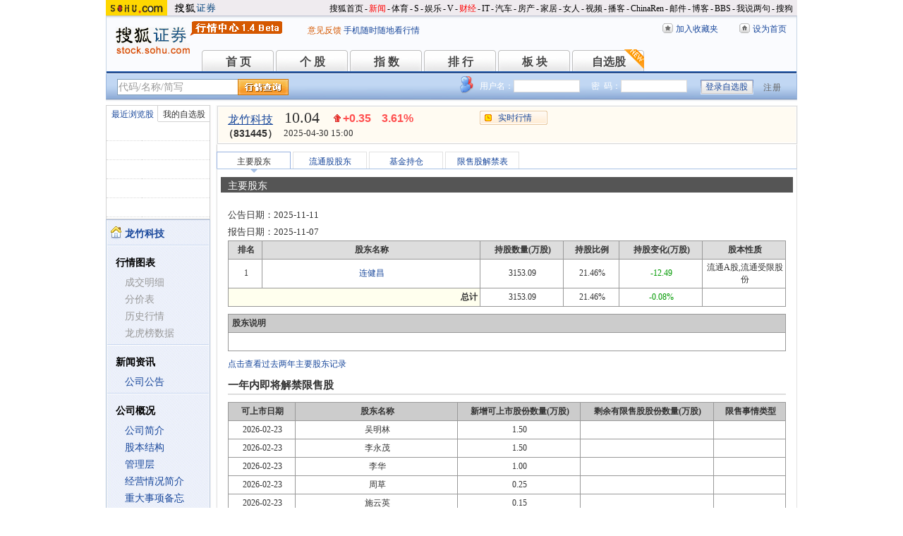

--- FILE ---
content_type: text/html
request_url: https://q.stock.sohu.com/cn/831445/zygd.shtml
body_size: 7587
content:
<!DOCTYPE html PUBLIC "-//W3C//DTD XHTML 1.0 Transitional//EN" "http://www.w3.org/TR/xhtml1/DTD/xhtml1-transitional.dtd">
<html xmlns="http://www.w3.org/1999/xhtml">
<head>
<meta http-equiv="Content-Type" content="text/html; charset=gb2312" />
<title>龙竹科技(831445) - 主要股东 - 股票行情中心 - 搜狐证券</title>
<meta name="Keywords" content="龙竹科技,831445,股东,主要股东,持股数量,限售,解禁,持股比例,持股变化,股本性质 ">
<meta name="Description" content="龙竹科技(831445)的主要股东，提供龙竹科技(831445)最新报告期主要股东情况，包括股东名称、持股数量、持股比例、持股变化、股本性质、股东说明、一年内即将解禁限售股等 ">
<link type="text/css" rel="stylesheet" href="//s1.biz.itc.cn/cn/css/BIZ_comm-1.4.2.css?000" media="screen" />
<link type="text/css" rel="stylesheet" href="//static.k.sohu.com/static/finance/pc/qstock/v0.0.12/css/BIZ_sec-1.4.1.css" media="screen" />

<script type="text/javascript">
/* 文件生成时写入区域 START */
biz_Code = "cn_831445";
//正常状态：0，选中状态：1，无效置灰状态：-1
            //未上市股票
        biz_leftMenuConfig = [[0],[-1,-1,-1,-1,-1],[0],[0,0,0,0,0,-1],[0,-1,-1,0],[0,0,0,0,0,0,0]];
    
biz_leftMenuConfig[4][0]=1;
biz_middMenuConfig = [1,0,0,0];
/* 文件生成时写入区域 END */
</script>
<!-- 头部js START -->
<script type="text/javascript">
/*var BIZ_menu_config = { nav: 1 };
commet_obj = {};
var loadEvents = function(){
    var ml1 = new jaw.commet(), url = PEAK.getHqURL(2);
    commet_obj = ml1;
    ml1.append("hq1", 25, url);
    ml1.handler();
}*/

</script>
<script type="text/javascript" src="//s1.biz.itc.cn/cn/script/lib/jquery-1.7.2.js"></script> 
<script type="text/javascript" src="//static.k.sohu.com/static/finance/pc/qstock/v0.0.12/js/biz/autocomplete-2.0.min.js"></script>
<script type="text/javascript" src="//static.k.sohu.com/static/finance/pc/qstock/v0.0.10/js/main/main-1.4.7.min.js"></script>

<script type="text/javascript">
var getServerTime = function(a) {//鍏徃鍏憡璇︾粏椤佃鎯呯鐗囪ˉ涓�
    var e = $("BIZ_time") || jQuery(".BIZ_IS_price_TS")[0];
    if (e) {
        var g = a[1][0], f = a[1][1], c = a[1][2], h = a[1][3], d = a[1][4], i = a[1][5];
        var b = new StringBuilder().append(g).append("-").append(f).append("-").append(c).append(" ").append(h).append(":").append(d).toString();
        e.innerHTML = b;
    }
    if (typeof window.js2fla == "function") {
        js2fla("['time', '" + b + "']");
    }
    PEAK.BIZ.serverTime.setHours(a[1][3], a[1][4]);
};
common_obj2fun.time = getServerTime;
</script>
<script type="text/javascript" src="//static.k.sohu.com/static/finance/pc/qstock/v0.0.10/js/main/hq_sec-1.4.min.js"></script>

<!-- 头部js END -->
</head>

<body>
<script>
var aa = 3;
</script>
<!-- 搜狐通用页眉A START -->
<!-- 页头 START -->
<!-- 搜狐通用页眉A START -->
<div id="criterionNav" class="Area_w">
    <a target="_blank" href="//www.sohu.com/" id="sohu_logo"><img height="22" border="0" src="//s1.biz.itc.cn/cn/pic/sohu_logo2.gif" alt="搜狐网站"/></a>
    <a target="_blank" href="//stock.sohu.com/" id="sohu_sec_logo"><img height="22" border="0" src="//s2.biz.itc.cn/cn/pic//stock_logo2.gif" alt="搜狐证券"/></a>

    <div id="criterionNav_right" class="Area">
    <ul class="right">
        <li><a target="_top" href="//www.sohu.com/">搜狐首页</a></li>
        <li>-</li>
        <li class="red"><a target="_top" href="//news.sohu.com/">新闻</a></li>
        <li>-</li>
        <li><a target="_top" href="//sports.sohu.com/">体育</a></li>
        <li>-</li>
        <li><a target="_top" href="//s.sohu.com/">S</a></li>
        <li>-</li>
        <li><a target="_top" href="//yule.sohu.com/">娱乐</a></li>
        <li>-</li>
        <li><a target="_top" href="//v.sohu.com/">V</a></li>
        <li>-</li>
        <li class="red"><a target="_top" href="//business.sohu.com/">财经</a></li>
        <li>-</li>
        <li><a target="_top" href="//it.sohu.com/">IT</a></li>
        <li>-</li>
        <li><a target="_top" href="//auto.sohu.com/">汽车</a></li>
        <li>-</li>
        <li><a target="_top" href="//house.sohu.com/">房产</a></li>
        <li>-</li>
        <li><a target="_top" href="//home.sohu.com/">家居</a></li>
        <li>-</li>
        <li><a target="_top" href="//women.sohu.com/">女人</a></li>
        <li>-</li>
        <li><a target="_top" href="//tv.sohu.com/">视频</a></li>
        <li>-</li>
        <li><a target="_top" href="//v.blog.sohu.com/">播客</a></li>
        <li>-</li>
        <li><a target="_top" href="//www.chinaren.com/">ChinaRen</a></li>
        <li>-</li>
        <li><a target="_top" href="//login.mail.sohu.com/">邮件</a></li>
        <li>-</li>
        <li><a target="_top" href="//blog.sohu.com/">博客</a></li>
        <li>-</li>
        <li><a target="_top" href="//club.sohu.com/">BBS</a></li>
        <li>-</li>
        <li><a target="_top" href="//comment2.news.sohu.com/">我说两句</a></li>
        <li>-</li>
        <li class="end"><a target="_top" href="//www.sogou.com/">搜狗</a></li>
    </ul>
    </div>

</div>
<!-- 搜狐通用页眉A END -->

<!-- 行情中心页眉 START -->
<div class="BIZ_header">
	<img id="BIZ_logo" src="//s3.biz.itc.cn/cn/pic/logo_BIZ_new_1.4.gif" title="搜狐财经行情Logo" alt="搜狐财经行情Logo" usemap="#BIZ_logo" />
	<map name="BIZ_logo">
		<area shape="rect" coords="0,0,110,46" href="//stock.sohu.com/" target="_blank"></area>
		<area shape="rect" coords="110,0,200,46" href="//q.stock.sohu.com/" target="_blank"></area>
	</map>
	<div id="BIZ_ver">
	 <!--	<a style="padding-right:30px;color:#f00" href="//stock.sohu.com/20130428/n374361532.shtml" target="_blank">*声明：由于系统调整，暂停美股港股行情服务</a> -->
		<a target="_blank" href="//q.stock.sohu.com/feedback.html">意见反馈</a>
		<a target="_blank" href="//stock.sohu.com/upload/stock_mobile.html " style="color:#18479B;">手机随时随地看行情</a>
	</div>

	<!-- 顶部功能栏 START -->
	<ul id="BIZ_fnbarA" class="BIZ_fnbarA">
		<li class="e1" c=0><a href="javascript:addBookmark();">加入收藏夹</a></li>
		<li class="e2" c=1><a href="javascript:setHomepage();">设为首页</a></li>
	</ul>
	<!-- 顶部功能栏 END -->

	<!-- 行情中心主导航 START -->
	<style type="text/css">
	div.BIZ_header div.BIZ_nav ul li{margin-right:0}
	</style>
	<div id="BIZ_nav" class="BIZ_nav">
		<ul style="width:900px;margin-left:135px">
			<li>首 页<a href="/index.shtml">首 页</a></li>
			<li>个 股<a href="/cn/000002/index.shtml">个 股</a></li>
			<li>指 数<a href="/cn/zs.shtml">指 数</a></li>
			<li>排 行<a href="/cn/ph.shtml">排 行</a></li>
			<li>板 块<a href="/cn/bk.shtml">板 块</a></li>
			<li>自选股<a style="background:url(//stock.sohu.com/upload/mystock2012/html/skin/images/new2.gif) no-repeat" href="/cn/mystock.shtml">自选股</a></li>
		<!--	<li>千股千评<a href="//t.stock.sohu.com">千股千评</a></li>-->
		<!--	<li>炒股大赛<a href="//q.stock.sohu.com/cgds/" target="_blank" style="color:#f60">炒股大赛</a></li>-->
		</ul>
		<div class="BIZ_update_info" style="display:none"></div>
		<div class="BIZ_nav_border"></div>
	</div>
</div>
<!-- 行情中心页眉 END -->

<!-- 页头 END -->

<!-- 行情中心主栏 START -->
<style type="text/css">
	div#FEP_searchbar{left:15px}
	div.BIZ_bar_wrapper div.BIZ_bar div.BIZ_login ul.off li.fn{width:50px;}
	div.BIZ_bar_wrapper div.BIZ_bar div.BIZ_login ul.on li.caption{margin-right:10px}
	div.BIZ_bar_wrapper div.BIZ_bar div.BIZ_login{left:auto;right:10px;background:url(//i1.itc.cn/20120920/2bb1_e4c60ac2_b96d_b596_71aa_d67fed8c8861_1.png) no-repeat; _background:transparent;_filter:progid:DXImageTransform.Microsoft.AlphaImageLoader(enabled='true',sizingMethod='crop',src='//i1.itc.cn/20120920/2bb1_e4c60ac2_b96d_b596_71aa_d67fed8c8861_1.png')}
</style>
<div class="BIZ_bar_wrapper">
	<div id="BIZ_bar" class="BIZ_bar">
		<!--
		<span class="BIZ_user"></span>
		行情中心登陆元素 START -->
		<div id="BIZ_login" class="BIZ_login"></div>
		<!-- 行情中心登陆元素 END -->
		
		<!-- 搜索&Suggest START -->
		<div id="FEP_searchbar" class="searchbar suggestRoot clearfix">
			<form action="javascript:void(0)" id="searchForm">
				<ul id="FEP_searchList" class="searchList clearfix">
					<li class="e1"><input id="searchInput" type="text" autoComplete="off" disableautocomplete /></li>
					<li class="e2"><input id="FEP_searchBtn" type="submit" class="suggest_btn" value=""/></li>
				</ul>
			</form>
			<div id="suggestDiv" class="suggestLists" style="display: none; "></div>
		</div>
		<!-- 搜索&Suggest END -->
	</div>
	<div class="BIZ_bar_border"></div>
</div>
<!--<div class="flash" style="width:980px;margin:0 auto 10px">
    <a href="//q.stock.sohu.com/cgds/index.do" target="_blank"><img src="//stock.sohu.com/upload/chaogu_pc/images/gf980x100.gif"></a>
</div>-->

<!-- 行情中心主栏 END -->

<div class="str2Column clearfix">
    <div class="str2ColumnL">
        <!-- 行情中心主菜单 START -->
        <div class="BIZ_menu_shadow">
            <div id="BIZ_stock_list" class="BIZ_stock_list">
	<div class="BIZ_tabA">
		<ul class="clearfix" id="FTag">
			<li id="ft0" class="current" c="BIZ_MyLBS"><span>最近浏览股</span></li>
			<li id="ft1" c="BIZ_Mystock"><span><a href="//q.stock.sohu.com/cn/mystock.shtml">我的自选股</a></span></li>
		</ul>
	</div>
	<table id="BIZ_MyLBS">
		<tr><td width="50px"><span>&nbsp;</span></td><td></td></tr>
		<tr><td><span>&nbsp;</span></td><td></td></tr>
		<tr><td><span>&nbsp;</span></td><td></td></tr>
		<tr><td><span>&nbsp;</span></td><td></td></tr>
		<tr class="last"><td><span>&nbsp;</span></td><td></td></tr>
	</table>
	<table id="BIZ_Mystock" style="display:none">
		<tr><td width="50px"><span>&nbsp;</span></td><td></td></tr>
		<tr><td><span>&nbsp;</span></td><td></td></tr>
		<tr><td><span>&nbsp;</span></td><td></td></tr>
		<tr><td><span>&nbsp;</span></td><td></td></tr>
		<tr class="last"><td><span>&nbsp;</span></td><td></td></tr>
	</table>
</div>

            <div class="BIZ_menu_border">
                <div id="BIZ_menu" class="BIZ_menu">
<script>biz_Name = "龙竹科技";
var status = "1";</script>
<div class="part first">
    <ul>
        <li><a href="//q.stock.sohu.com/cn/831445/index.shtml"><b>龙竹科技</b></a></li>
    </ul>
</div>
    <div class="part">
        <h3>行情图表</h3>
        <ul>
            <li class="tuijian_li" style="display:none"><a href="//q.stock.sohu.com/qp/index.html?cn_831445">实时行情</a><span class="tuijian">推荐</span></li>
            <li><a href="//q.stock.sohu.com/cn/831445/cjmx.shtml">成交明细</a></li>
            <li><a href="//q.stock.sohu.com/cn/831445/fjb.shtml">分价表</a></li>
            <li><a href="//q.stock.sohu.com/cn/831445/lshq.shtml">历史行情</a></li>
            <li><a href="//q.stock.sohu.com/cn/831445/lhb.shtml">龙虎榜数据</a></li>
                    </ul>
    </div>
    <div class="part">
        <h3>新闻资讯</h3>
        <ul>
            <!-- <li><a href="//q.stock.sohu.com/cn/831445/news_gs.shtml">公司新闻</a></li> -->
            <li><a href="//q.stock.sohu.com/cn/831445/information.shtml?type=100" target="_blank">公司公告</a></li>
            <!-- <li><a href="//q.stock.sohu.com/cn/831445/news_gg.shtml">个股研究</a></li> -->
            <!-- <li><a href="//q.stock.sohu.com/cn/831445/news_hy.shtml">行业新闻</a></li> -->
            <!-- <li><a href="//q.stock.sohu.com/cn/831445/news_xg.shtml">相关新闻</a></li> -->
            <!-- <li><a href="//q.stock.sohu.com/cn/831445/news.shtml">个股新闻</a></li> -->
            <!-- <li><a href="//q.stock.sohu.com/cn/831445/pl.shtml">分析师评论</a></li> -->
        </ul>
    </div>
    <div class="part">
        <h3>公司概况</h3>
        <ul>
            <li><a href="//q.stock.sohu.com/cn/831445/gsjj.shtml">公司简介</a></li>
            <li><a href="//q.stock.sohu.com/cn/831445/gbjg.shtml">股本结构</a></li>
            <li><a href="//q.stock.sohu.com/cn/831445/glc.shtml">管理层</a></li>
            <li><a href="//q.stock.sohu.com/cn/831445/jyqk.shtml">经营情况简介</a></li>
            <li><a href="//q.stock.sohu.com/cn/831445/bw.shtml">重大事项备忘</a></li>
            <li><a href="//q.stock.sohu.com/cn/831445/fhsp.shtml">分红送配记录</a></li>
        </ul>
    </div>
    <div class="part">
        <h3>持仓明细</h3>
        <ul>
            <li><a href="//q.stock.sohu.com/cn/831445/zygd.shtml">主要股东</a></li>
            <li><a href="//q.stock.sohu.com/cn/831445/ltgd.shtml">流通股股东</a></li>
            <li><a href="//q.stock.sohu.com/cn/831445/jjcc.shtml">基金持仓</a></li>
            <li><a href="//q.stock.sohu.com/cn/831445/xsjj.shtml">限售股解禁表</a></li>
        </ul>
    </div>
    <div class="part last">
        <h3>财务数据</h3>
        <ul>
            <li><a href="//q.stock.sohu.com/cn/831445/cwzb.shtml">重要财务指标</a></li>
            <li><a href="//q.stock.sohu.com/cn/831445/srgc.shtml">主营收入构成</a></li>
            <li><a href="//q.stock.sohu.com/cn/831445/zcfz.shtml">资产负债表</a></li>
            <li><a href="//q.stock.sohu.com/cn/831445/xjll.shtml">现金流量表</a></li>
            <li><a href="//q.stock.sohu.com/cn/831445/lr.shtml">利润表</a></li>
            <li><a href="//q.stock.sohu.com/cn/831445/yjyg.shtml">业绩预告</a></li>
            <li><a href="//q.stock.sohu.com/cn/831445/information.shtml?type=130" target="_blank">财务报告</a></li>
        </ul>
    </div>

                </div>
            </div>
        </div>
        <!-- 行情中心主菜单 END -->
    </div>
    <div class="str2ColumnR">
        <!-- 行情中心报价区域 START -->
        <div class="BIZ_IS_price_shadow">
            <div class="BIZ_IS_price_border">
                <div id="BIZ_IS_price_A1" class="BIZ_IS_priceA">
                    <div class="BIZ_IS_price_id">
                                                <a id="BIZ_IS_Name" href="http://q.stock.sohu.com/cn/831445/index.shtml">龙竹科技</a>
                                                <span>（831445）</span>
                    </div>
<!-- price START -->
					<ul class="BIZ_IS_price_A">
						<li class="e1" c=2></li>
						<li class="e2" c=3></li>
						<li class="e3" c=4></li>
					</ul>
					<div class="BIZ_IS_price_TS" id="BIZ_time"></div>

		            <!-- 加入自选股功能栏 START -->
					<div class="BIZ_fnbarB">
						<ul>
							<li class="e1"><a href="index.shtml">实时行情</a></li>
							<li class="e2"><a href="javascript:addMyStock();">加入自选股</a></li>
						</ul>
						<div id="BIZ_myStockList" class="e2" style="display:none;"></div>
					</div>
					<!-- 加入自选股功能栏 END -->

<!-- price END -->
                </div>
            </div>
        </div>
        <!-- 行情中心报价区域 END -->

        <div class="BIZ_innerMain">
            <div class="BIZ_tabC">
                <ul id="BIZ_tabC">
                    <li class="current"><a href="/cn/831445/zygd.shtml">主要股东</a></li>
                    <li><a href="/cn/831445/ltgd.shtml">流通股股东</a></li>
                    <li><a href="/cn/831445/jjcc.shtml">基金持仓</a></li>
                    <li><a href="/cn/831445/xsjj.shtml">限售股解禁表</a></li>
                </ul>
            </div>
            <div class="BIZ_innerBoard">
                <h2>主要股东</h2>
                <div class="BIZ_innerContent">
                    <div class="part">
                        <h4><span>公告日期：</span>2025-11-11</h4>
                        <h4><span>报告日期：</span>2025-11-07</h4>
                        <table class="tableG">
                            <tr>
                                <th class="e1">排名</th>
                                <th class="e2">股东名称</th>
                                <th class="e3">持股数量(万股)</th>
                                <th class="e4">持股比例</th>
                                <th class="e5">持股变化(万股)</th>
                                <th class="e6">股本性质</th>
                            </tr>
                                                <tr>
                                <td>1</td>
                                <td><a href="/cn/831445/zygd/gs/30308446.shtml">连健昌</a></td>
                                                                <td>3153.09</td>
                                <td>21.46%</td>
                                <td class=green>-12.49</td>
                                <td>流通A股,流通受限股份</td>
                            </tr>
                                        <tr>
                                <th class="sum" colspan="2">总计</th>
                                                                <td>3153.09</td>
                                <td>21.46%</td>
                                    <td class="green">-0.08%</td>
                                    <td></td>
                            </tr>
                        </table>
                        <table class="specA">
                            <tr>
                                <th>股东说明</th>
                            </tr>
                            <tr>
                                <td>
                                    <p></p>
                                </td>
                            </tr>
                        </table>
                        <div class="foobar">
                            <a href="/cn/831445/zygd_2.shtml">点击查看过去两年主要股东记录</a>                        </div>
                    </div>
                    <div class="part">
                        <h3>一年内即将解禁限售股</h3>
                        <table class="tableH">
                            <tr>
                                <th class="e1">可上市日期</th>
                                <th class="e2">股东名称</th>
                                <th class="e3">新增可上市股份数量(万股)</th>
                                <th class="e4">剩余有限售股股份数量(万股)</th>
                                <th class="e5">限售事情类型</th>
                            </tr>
                                                            <tr>
                                <td>2026-02-23</td>
                                <td>吴明林</td>
                                        <td>1.50</td>
                                        <td></td>
                                <td></td>
                            </tr>
                                                <tr>
                                <td>2026-02-23</td>
                                <td>李永茂</td>
                                        <td>1.50</td>
                                        <td></td>
                                <td></td>
                            </tr>
                                                <tr>
                                <td>2026-02-23</td>
                                <td>李华</td>
                                        <td>1.00</td>
                                        <td></td>
                                <td></td>
                            </tr>
                                                <tr>
                                <td>2026-02-23</td>
                                <td>周草</td>
                                        <td>0.25</td>
                                        <td></td>
                                <td></td>
                            </tr>
                                                <tr>
                                <td>2026-02-23</td>
                                <td>施云英</td>
                                        <td>0.15</td>
                                        <td></td>
                                <td></td>
                            </tr>
                                                <tr>
                                <td>2026-02-23</td>
                                <td>傅春花</td>
                                        <td>0.05</td>
                                        <td></td>
                                <td></td>
                            </tr>
                                                            <tr>
                                <th class="sum" colspan="2">总计</th>
                                <td>4.45</td>
                                <td>0.00</td>
                                <td></td>
                            </tr>
                                                <tr>
                                <td>2026-02-24</td>
                                <td>叶学财</td>
                                        <td>30.00</td>
                                        <td></td>
                                <td></td>
                            </tr>
                                                <tr>
                                <td>2026-02-24</td>
                                <td>王晓民</td>
                                        <td>15.00</td>
                                        <td></td>
                                <td></td>
                            </tr>
                                                <tr>
                                <td>2026-02-24</td>
                                <td>姜应军</td>
                                        <td>10.00</td>
                                        <td></td>
                                <td></td>
                            </tr>
                                                <tr>
                                <td>2026-02-24</td>
                                <td>吴贵鹰</td>
                                        <td>10.00</td>
                                        <td></td>
                                <td></td>
                            </tr>
                                                <tr>
                                <td>2026-02-24</td>
                                <td>连健昌</td>
                                        <td>10.00</td>
                                        <td></td>
                                <td></td>
                            </tr>
                                                <tr>
                                <td>2026-02-24</td>
                                <td>王波</td>
                                        <td>2.50</td>
                                        <td></td>
                                <td></td>
                            </tr>
                                                <tr>
                                <td>2026-02-24</td>
                                <td>朱华</td>
                                        <td>2.50</td>
                                        <td></td>
                                <td></td>
                            </tr>
                                                <tr>
                                <td>2026-02-24</td>
                                <td>蔡圣淮</td>
                                        <td>2.00</td>
                                        <td></td>
                                <td></td>
                            </tr>
                                                <tr>
                                <td>2026-02-24</td>
                                <td>游俊</td>
                                        <td>1.50</td>
                                        <td></td>
                                <td></td>
                            </tr>
                                                <tr>
                                <td>2026-02-24</td>
                                <td>张丽芳</td>
                                        <td>1.50</td>
                                        <td></td>
                                <td></td>
                            </tr>
                                                <tr>
                                <td>2026-02-24</td>
                                <td>奉艳辉</td>
                                        <td>1.50</td>
                                        <td></td>
                                <td></td>
                            </tr>
                                                <tr>
                                <td>2026-02-24</td>
                                <td>胡敏</td>
                                        <td>1.50</td>
                                        <td></td>
                                <td></td>
                            </tr>
                                                <tr>
                                <td>2026-02-24</td>
                                <td>连建庭</td>
                                        <td>1.20</td>
                                        <td></td>
                                <td></td>
                            </tr>
                                                <tr>
                                <td>2026-02-24</td>
                                <td>程瑞杰</td>
                                        <td>1.00</td>
                                        <td></td>
                                <td></td>
                            </tr>
                                                <tr>
                                <td>2026-02-24</td>
                                <td>吴崧</td>
                                        <td>1.00</td>
                                        <td></td>
                                <td></td>
                            </tr>
                                                <tr>
                                <td>2026-02-24</td>
                                <td>葛小东</td>
                                        <td>1.00</td>
                                        <td></td>
                                <td></td>
                            </tr>
                                                <tr>
                                <td>2026-02-24</td>
                                <td>叶连丹</td>
                                        <td>1.00</td>
                                        <td></td>
                                <td></td>
                            </tr>
                                                <tr>
                                <td>2026-02-24</td>
                                <td>赵明德</td>
                                        <td>1.00</td>
                                        <td></td>
                                <td></td>
                            </tr>
                                                <tr>
                                <td>2026-02-24</td>
                                <td>朱雪婷</td>
                                        <td>1.00</td>
                                        <td></td>
                                <td></td>
                            </tr>
                                                <tr>
                                <td>2026-02-24</td>
                                <td>李新民</td>
                                        <td>1.00</td>
                                        <td></td>
                                <td></td>
                            </tr>
                                                <tr>
                                <td>2026-02-24</td>
                                <td>杜晓艳</td>
                                        <td>1.00</td>
                                        <td></td>
                                <td></td>
                            </tr>
                                                <tr>
                                <td>2026-02-24</td>
                                <td>范金仁</td>
                                        <td>0.40</td>
                                        <td></td>
                                <td></td>
                            </tr>
                                                <tr>
                                <td>2026-02-24</td>
                                <td>李仙霞</td>
                                        <td>0.40</td>
                                        <td></td>
                                <td></td>
                            </tr>
                                                <tr>
                                <td>2026-02-24</td>
                                <td>施兰</td>
                                        <td>0.40</td>
                                        <td></td>
                                <td></td>
                            </tr>
                                                <tr>
                                <td>2026-02-24</td>
                                <td>林远春</td>
                                        <td>0.40</td>
                                        <td></td>
                                <td></td>
                            </tr>
                                                <tr>
                                <td>2026-02-24</td>
                                <td>邹欣</td>
                                        <td>0.35</td>
                                        <td></td>
                                <td></td>
                            </tr>
                                                <tr>
                                <td>2026-02-24</td>
                                <td>倪晓琴</td>
                                        <td>0.30</td>
                                        <td></td>
                                <td></td>
                            </tr>
                                                <tr>
                                <td>2026-02-24</td>
                                <td>付庆棠</td>
                                        <td>0.30</td>
                                        <td></td>
                                <td></td>
                            </tr>
                                                <tr>
                                <td>2026-02-24</td>
                                <td>陈亮</td>
                                        <td>0.30</td>
                                        <td></td>
                                <td></td>
                            </tr>
                                                <tr>
                                <td>2026-02-24</td>
                                <td>张英兰</td>
                                        <td>0.30</td>
                                        <td></td>
                                <td></td>
                            </tr>
                                                <tr>
                                <td>2026-02-24</td>
                                <td>徐根水</td>
                                        <td>0.30</td>
                                        <td></td>
                                <td></td>
                            </tr>
                                                <tr>
                                <td>2026-02-24</td>
                                <td>刘禹河</td>
                                        <td>0.30</td>
                                        <td></td>
                                <td></td>
                            </tr>
                                                <tr>
                                <td>2026-02-24</td>
                                <td>颜海清</td>
                                        <td>0.30</td>
                                        <td></td>
                                <td></td>
                            </tr>
                                                <tr>
                                <td>2026-02-24</td>
                                <td>李生惠</td>
                                        <td>0.30</td>
                                        <td></td>
                                <td></td>
                            </tr>
                                                <tr>
                                <td>2026-02-24</td>
                                <td>吴炜</td>
                                        <td>0.30</td>
                                        <td></td>
                                <td></td>
                            </tr>
                                                <tr>
                                <td>2026-02-24</td>
                                <td>陈慕财</td>
                                        <td>0.30</td>
                                        <td></td>
                                <td></td>
                            </tr>
                                                <tr>
                                <td>2026-02-24</td>
                                <td>陈绍虹</td>
                                        <td>0.30</td>
                                        <td></td>
                                <td></td>
                            </tr>
                                                <tr>
                                <td>2026-02-24</td>
                                <td>王丽霞</td>
                                        <td>0.30</td>
                                        <td></td>
                                <td></td>
                            </tr>
                                                <tr>
                                <td>2026-02-24</td>
                                <td>陈雪锋</td>
                                        <td>0.30</td>
                                        <td></td>
                                <td></td>
                            </tr>
                                                <tr>
                                <td>2026-02-24</td>
                                <td>徐建山</td>
                                        <td>0.30</td>
                                        <td></td>
                                <td></td>
                            </tr>
                                                <tr>
                                <td>2026-02-24</td>
                                <td>刘贤安</td>
                                        <td>0.25</td>
                                        <td></td>
                                <td></td>
                            </tr>
                                                <tr>
                                <td>2026-02-24</td>
                                <td>项永清</td>
                                        <td>0.25</td>
                                        <td></td>
                                <td></td>
                            </tr>
                                                <tr>
                                <td>2026-02-24</td>
                                <td>陈勇文</td>
                                        <td>0.25</td>
                                        <td></td>
                                <td></td>
                            </tr>
                                                <tr>
                                <td>2026-02-24</td>
                                <td>陈华春</td>
                                        <td>0.25</td>
                                        <td></td>
                                <td></td>
                            </tr>
                                                <tr>
                                <td>2026-02-24</td>
                                <td>周吉中</td>
                                        <td>0.25</td>
                                        <td></td>
                                <td></td>
                            </tr>
                                                <tr>
                                <td>2026-02-24</td>
                                <td>傅琼</td>
                                        <td>0.25</td>
                                        <td></td>
                                <td></td>
                            </tr>
                                                <tr>
                                <td>2026-02-24</td>
                                <td>刘彩霞</td>
                                        <td>0.15</td>
                                        <td></td>
                                <td></td>
                            </tr>
                                                <tr>
                                <td>2026-02-24</td>
                                <td>张嘉敏</td>
                                        <td>0.15</td>
                                        <td></td>
                                <td></td>
                            </tr>
                                                <tr>
                                <td>2026-02-24</td>
                                <td>苏桂兰</td>
                                        <td>0.15</td>
                                        <td></td>
                                <td></td>
                            </tr>
                                                <tr>
                                <td>2026-02-24</td>
                                <td>吴升高</td>
                                        <td>0.15</td>
                                        <td></td>
                                <td></td>
                            </tr>
                                                <tr>
                                <td>2026-02-24</td>
                                <td>王敏</td>
                                        <td>0.10</td>
                                        <td></td>
                                <td></td>
                            </tr>
                                                <tr>
                                <td>2026-02-24</td>
                                <td>汪强</td>
                                        <td>0.10</td>
                                        <td></td>
                                <td></td>
                            </tr>
                                                <tr>
                                <td>2026-02-24</td>
                                <td>巫金兰</td>
                                        <td>0.10</td>
                                        <td></td>
                                <td></td>
                            </tr>
                                                <tr>
                                <td>2026-02-24</td>
                                <td>杨桂兰</td>
                                        <td>0.05</td>
                                        <td></td>
                                <td></td>
                            </tr>
                                                <tr>
                                <td>2026-02-24</td>
                                <td>徐水寿</td>
                                        <td>0.05</td>
                                        <td></td>
                                <td></td>
                            </tr>
                                                <tr>
                                <td>2026-02-24</td>
                                <td>周小政</td>
                                        <td>0.05</td>
                                        <td></td>
                                <td></td>
                            </tr>
                                                <tr>
                                <td>2026-02-24</td>
                                <td>刘建红</td>
                                        <td>0.05</td>
                                        <td></td>
                                <td></td>
                            </tr>
                                                <tr>
                                <td>2026-02-24</td>
                                <td>余繁勇</td>
                                        <td>0.05</td>
                                        <td></td>
                                <td></td>
                            </tr>
                                                <tr>
                                <td>2026-02-24</td>
                                <td>伍宝英</td>
                                        <td>0.05</td>
                                        <td></td>
                                <td></td>
                            </tr>
                                                <tr>
                                <td>2026-02-24</td>
                                <td>蓝花</td>
                                        <td>0.05</td>
                                        <td></td>
                                <td></td>
                            </tr>
                                                <tr>
                                <td>2026-02-24</td>
                                <td>陈瑞英</td>
                                        <td>0.05</td>
                                        <td></td>
                                <td></td>
                            </tr>
                                                <tr>
                                <td>2026-02-24</td>
                                <td>陈少华</td>
                                        <td>0.05</td>
                                        <td></td>
                                <td></td>
                            </tr>
                                                <tr>
                                <td>2026-02-24</td>
                                <td>张荣煜</td>
                                        <td>0.05</td>
                                        <td></td>
                                <td></td>
                            </tr>
                                                <tr>
                                <td>2026-02-24</td>
                                <td>张家财</td>
                                        <td>0.05</td>
                                        <td></td>
                                <td></td>
                            </tr>
                                                <tr>
                                <td>2026-02-24</td>
                                <td>周云芝</td>
                                        <td>0.05</td>
                                        <td></td>
                                <td></td>
                            </tr>
                                                            <tr>
                                <th class="sum" colspan="2">总计</th>
                                <td>106.35</td>
                                <td>0.00</td>
                                <td></td>
                            </tr>
                                                <tr>
                                <td>2026-11-19</td>
                                <td>姜应军等核心员工（40人）</td>
                                        <td>40.92</td>
                                        <td>61.38</td>
                                <td></td>
                            </tr>
                                            <tr>
                                <th class="sum" colspan="2">总计</th>
                                <td>40.92</td>
                                <td>102.30</td>
                                <td></td>
                            </tr>
                            </table>
                        <div class="foobar">
                            <a href="/cn/831445/xsjj.shtml">点击查看限售股解禁表</a>
                        </div>
                    </div>
                </div>
            </div>
        </div>
    </div>
    <div class="foot"></div>
</div>

<!-- 行情中心页脚 START -->
<div id="BIZ_footer" class="BIZ_footer">
    <a href="javascript:void(0)" onClick="this.style.behavior='url(#default#homepage)';this.setHomePage('//www.sohu.com');return false;">设置首页</a>
    - <a href="//q.stock.sohu.com/sitemap.shtml" target="_blank">站点地图</a>
    - <a href="//pinyin.sogou.com/" target="_blank">搜狗输入法</a>
    - <a href="//up.sohu.com/" target="_blank">支付中心</a>
    - <a href="//hr.sohu.com" target=_blank>搜狐招聘</a>
    - <a href="//ad.sohu.com/" target=_blank>广告服务</a>
    - <a href="//sohucallcenter.blog.sohu.com/" target="_blank">客服中心</a>
    - <a href="//corp.sohu.com/s2006/contactus/" target="_blank">联系方式</a>
    - <a href="//www.sohu.com/about/privacy.html" target="_blank">保护隐私权</a>
    - <a href="//corp.sohu.com/" target="_blank">About SOHU</a>
    - <a href="//corp.sohu.com/indexcn.shtml" target="_blank">公司介绍</a>
    <br />Copyright <span class="cr">&copy;</span> 2022 Sohu.com Inc. All Rights Reserved. 搜狐公司 <span class="unline"><a href="//corp.sohu.com/s2007/copyright/" target="_blank">版权所有</a></span>
    <br />搜狐不良信息举报电话：010－62728061 举报邮箱：<a href="mailto:jubao@contact.sohu.com">jubao@contact.sohu.com</a>
</div>

<!-- START WRating v1.0 -->
<!--
<script type="text/javascript" src="https://dsl.wrating.com/a1.js">
</script>
<script type="text/javascript">
var vjAcc="860010-0626010000";
var wrUrl="https://dsl.wrating.com/";
vjTrack("");
</script>
<noscript><img src="https://dsl.wrating.com/a.gif?a=&c=860010-0626010000" width="1" height="1"/></noscript>
-->
<!-- END WRating v1.0 -->

<script type="text/javascript" src="//js.sohu.com/mail/pv/pv_v203_ajax.js"></script>
<!--
<script type="text/javascript">
if(typeof jaw != 'undefined'){
	(new Image).src = '//stat.stock.sohu.com/qstock_v.gif?SUV=' +  jaw.cookie.get("SUV") + '&' + Math.random();
}
</script>
-->

<!-- 行情中心页脚 START -->

<script type="text/javascript" src="//static.k.sohu.com/static/finance/pc/tongji/tongji.js"></script>

</body>
</html>


--- FILE ---
content_type: text/html; charset=gbk
request_url: https://hq.stock.sohu.com/cn/445/cn_831445-1.html?callback=jQuery17205018763695529331_1769988235805&_=1769988246927
body_size: 1150
content:
fortune_hq({'index':[['zs_000001','上证指数','4117.95','-0.96%','-40.04','80434274600','12699','/zs/000001/index.shtml'],['zs_399001','深证成指','14205.89','-0.66%','-94.19','90232292535','15657','/zs/399001/index.shtml']],'change':[['cn_920119','N美德乐','161.46%','/cn/920119/index.shtml'],['cn_301486','致尚科技','20.00%','/cn/301486/index.shtml'],['cn_688025','杰普特','20.00%','/cn/688025/index.shtml'],['cn_688583','思看科技','20.00%','/cn/688583/index.shtml'],['cn_300731','科创新源','19.99%','/cn/300731/index.shtml'],['cn_300805','电声股份','19.98%','/cn/300805/index.shtml'],['cn_688280','精进电动-UW','19.98%','/cn/688280/index.shtml'],['cn_688330','宏力达','16.90%','/cn/688330/index.shtml'],['cn_688167','炬光科技','16.77%','/cn/688167/index.shtml'],['cn_301235','华康洁净','15.92%','/cn/301235/index.shtml']],'price_A1':['cn_831445','龙竹科技','10.04','+0.35','3.61%','-1','','--'],'price_A2':['9.96','9.69','1438','9.78','0.93','10.10','6.35%','9.69','66815','12.59','--','6.79','6654','10.04','4.23%','0','14.75亿','0.00%'],'price_A3':[],'perform':['-36.97%','-882','10.08','135','10.07','121','10.06','317','10.05','723','10.04','337','10.03','232','10.02','111','10.01','96','10.00','163','9.99','150','39762','26972','Z','','-0.12%'],'dealdetail':[['15:00:08','10.04','3.61%','1438','144'],['14:57:02','10.03','3.51%','27','3'],['14:56:56','10.03','3.51%','15','2'],['14:56:53','-10.03','3.51%','43','4'],['14:56:47','10.04','3.61%','131','13'],['14:56:41','-10.03','3.51%','56','6'],['14:56:38','10.04','3.61%','210','21'],['14:56:32','10.04','3.61%','59','6'],['14:56:26','10.04','3.61%','84','8'],['14:56:23','10.04','3.61%','94','9'],['14:56:11','10.03','3.51%','148','15'],['14:56:05','10.03','3.51%','56','6'],['14:56:02','10.03','3.51%','105','11']],'pricedetail':[['9.99','5456','545','52%'],['10.00','9411','941','56%'],['10.01','4405','441','68%'],['10.02','2938','294','79%'],['10.03','1873','188','65%'],['10.04','3148','316','73%'],['10.05','1170','117','84%'],['10.06','613','62','33%'],['10.07','678','68','70%'],['10.08','141','14','100%']],'sector':[['3110','轻工制造','1.11%','/cn/bk_3110.html'],['3128','福建板块','1.53%','/cn/bk_3128.html']],'price_B1':[],'price_B2':[],'quote_m_r':['quote_m_r',"['14:58','10.03','9.96','0','0'],['14:59','10.03','9.96','0','0'],['15:00','10.04','9.96','1438','144']"],'quote_k_r':['quote_k_r',"['20250430','9.78','10.04','10.10','9.69','66815','6654','6.35%','0.35','3.61%']","['20250430','9.78','10.04','10.10','9.69','66815','6654','6.35%','0.35','3.61%']"],'quote_wk_r':['quote_wk_r',"['20250430','10.07','10.04','10.55','9.33','185817.16','18364','--','0.22','2.24%','20250428']","['20250430','10.07','10.04','10.55','9.33','185817.16','18364','--','0.22','2.24%','20250428']"],'quote_mk_r':['quote_mk_r',"['20250430','8.67','10.04','11.66','6.91','2437286.51','242384','--','1.37','15.80%','20250401']","['20250430','8.67','10.04','11.66','6.91','2437286.51','242384','--','1.37','15.80%','20250401']"],'time':['2025','04','30','15','00','56'],'news_m_r':"['2024-09-27','09:30']"});

--- FILE ---
content_type: text/plain;charset=UTF-8
request_url: https://v4.passport.sohu.com/i/cookie/common?callback=passport4014_cb1769988240545&_=1769988240547
body_size: -296
content:
passport4014_cb1769988240545({"body":"","message":"Success","status":200})